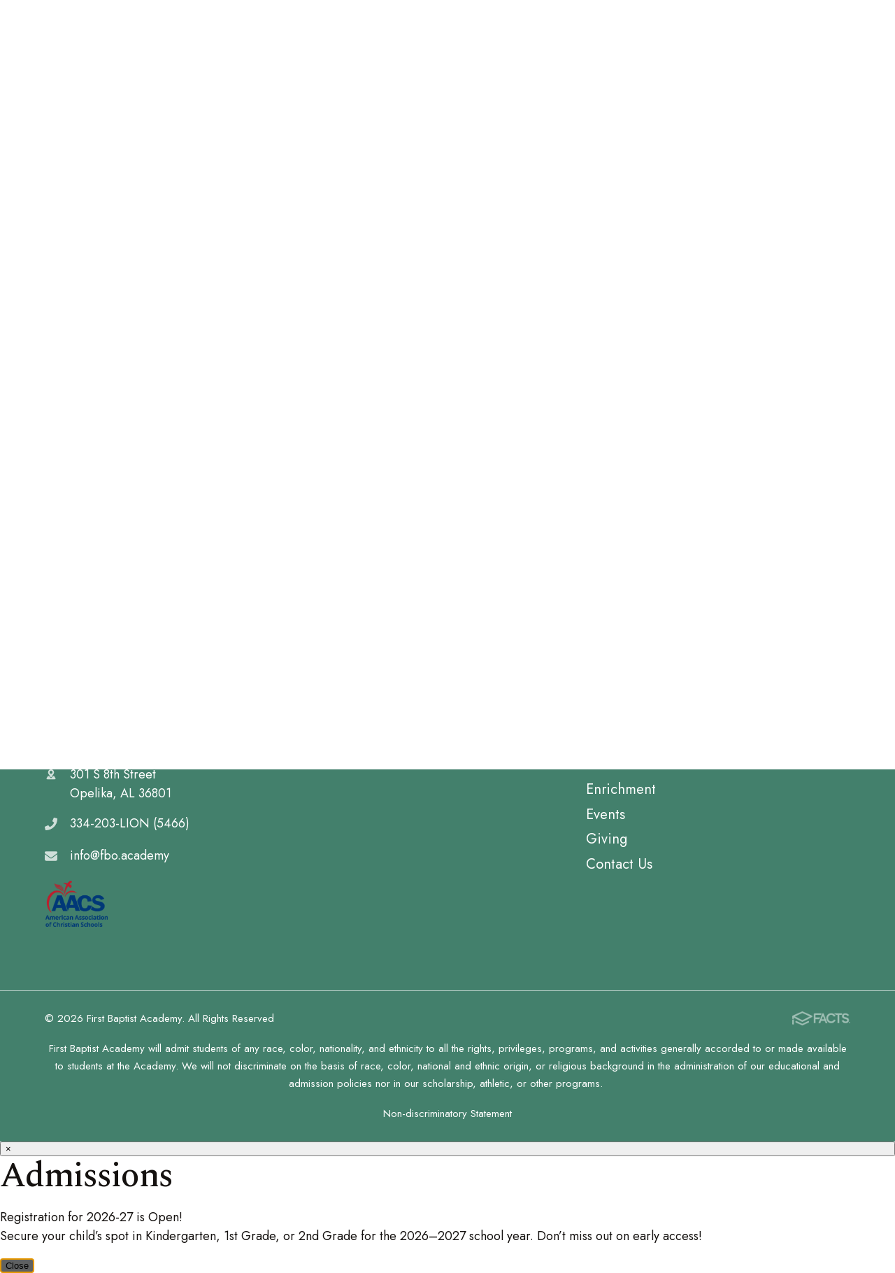

--- FILE ---
content_type: text/html;charset=UTF-8
request_url: https://www.fbo.academy/pro/responsive/tools/includes/events/event_view.cfm?memberid=3625&detailid=526928&event_type=main&eventid=32
body_size: 36032
content:
<!DOCTYPE html>
<html lang="en">
<head>
<meta charset="utf-8">
<meta name="viewport" content="width=device-width,user-scalable=no,initial-scale=1.0,minimum-scale=1.0,maximum-scale=1.0">

    <meta name="robots" content="index,follow" />

<link href="https://www.fbo.academy/pro/responsive/css/global.css?v=20241007065900" rel="stylesheet" type="text/css" />  


	<link href="https://www.fbo.academy/pro/themes/harvey/css/css.css?v=8" rel="stylesheet" type="text/css" />
	<link href="https://www.fbo.academy/pro/themes/harvey/css/css_menu.css?v=8" rel="stylesheet" type="text/css" />


<link href="https://www.fbo.academy/css.css?v=8" rel="stylesheet" type="text/css" />


	<link href="https://www.fbo.academy/implementation_colors.css?v=8" rel="stylesheet" type="text/css"  />


<link href="https://www.fbo.academy/css_menu.css?v=8" rel="stylesheet" type="text/css" />




<link rel="stylesheet" href="//maxcdn.bootstrapcdn.com/font-awesome/4.3.0/css/font-awesome.min.css">
<link rel="stylesheet" href="https://www.fbo.academy/pro/responsive/css/dis-font/styles.css?v=8" />



<script type="text/javascript" src="//ajax.googleapis.com/ajax/libs/jquery/3.6.3/jquery.min.js" integrity="sha384-Ft/vb48LwsAEtgltj7o+6vtS2esTU9PCpDqcXs4OCVQFZu5BqprHtUCZ4kjK+bpE" crossorigin="anonymous"></script>




<script type="text/javascript" src="../../../js/event_view.js?d=20241210"></script>



<title>First Day of School</title>



        <link rel="shortcut icon" href="https://www.fbo.academy/favicon.ico" />
    
    <!-- Global site tag (gtag.js) - Google Analytics -->
    <script async src="https://www.googletagmanager.com/gtag/js?id=G-0LY2EGHKEH"></script>
    <script>
        window.dataLayer = window.dataLayer || [];
        function gtag(){dataLayer.push(arguments);}
        gtag('js', new Date());
        gtag('config', 'G-0LY2EGHKEH');
    </script>

</head>




<body id="bodydiv" class="standalone_page">

<script>
	
	 $( document ).ready(function() {
		 $('.middle_column ').prepend("<a id='content-start'></a>")
	 });
</script>
<div id="skip-nav"><a href="#content-start">Skip Navigation</a></div> <!--HARVEY-->


	
	<header>
		<section class="header_top">
			<div class="wrapper flex ">
			
				
				
					<div class="quicklinks_container" id="tool_526908">
						
							<a class="quicklink" href="https://fba-al.client.renweb.com/pwr/" target="_blank">Family Portal</a>
						
							<a class="quicklink" href="https://www.fbo.academy/admissions/extended-care.cfm" target="_blank">The Lion&#x27;s Den</a>
						
							<a class="quicklink" href="https://www.fbo.academy/events/" target="_blank">School Calendar</a>
						
					</div>
				
					<div class="header_contact_container flex">
						
						
						 
							<article class="header_phone">
								<span class="contact_label"><svg width="24px" height="24px" viewBox="0 0 24 24" version="1.1" xmlns="http://www.w3.org/2000/svg" xmlns:xlink="http://www.w3.org/1999/xlink" xml:space="preserve" xmlns:serif="http://www.serif.com/" style="fill-rule:evenodd;clip-rule:evenodd;stroke-linejoin:round;stroke-miterlimit:2;">
    <g transform="matrix(0.046874,0,0,0.046874,0.000497559,0.000506888)">
        <path d="M493.4,24.6L389.4,0.6C378.1,-2 366.5,3.9 361.9,14.5L313.9,126.5C309.7,136.3 312.5,147.8 320.8,154.5L381.4,204.1C345.4,280.8 282.5,344.6 204.2,381.3L154.6,320.7C147.8,312.4 136.4,309.6 126.6,313.8L14.6,361.8C3.9,366.5 -2,378.1 0.6,389.4L24.6,493.4C27.1,504.2 36.7,512 48,512C304.1,512 512,304.5 512,48C512,36.8 504.3,27.1 493.4,24.6Z" style="fill-rule:nonzero;"/>
    </g>
</svg>
</span>
								<a href="tel:+13342035466">334-203-LION &#x28;5466&#x29;</a>
							</article>
											
							<article class="header_email">
								<span class="contact_label"><svg xmlns="http://www.w3.org/2000/svg" viewBox="0 0 512 512"><!--! Font Awesome Pro 6.1.2 by @fontawesome - https://fontawesome.com License - https://fontawesome.com/license (Commercial License) Copyright 2022 Fonticons, Inc. --><path d="M464 64C490.5 64 512 85.49 512 112C512 127.1 504.9 141.3 492.8 150.4L275.2 313.6C263.8 322.1 248.2 322.1 236.8 313.6L19.2 150.4C7.113 141.3 0 127.1 0 112C0 85.49 21.49 64 48 64H464zM217.6 339.2C240.4 356.3 271.6 356.3 294.4 339.2L512 176V384C512 419.3 483.3 448 448 448H64C28.65 448 0 419.3 0 384V176L217.6 339.2z"/></svg></span>
								<a href="mailto:info&#x40;fbo.academy">Email Us</a>
							</article>
						
							<div class="header_social_media">
								<a href="http://www.facebook.com/FBAOpelikaLions" target="_blank" aria-label="Facebook">Facebook<svg xmlns="http://www.w3.org/2000/svg" viewBox="0 0 320 512"><path d="M279.14 288l14.22-92.66h-88.91v-60.13c0-25.35 12.42-50.06 52.24-50.06h40.42V6.26S260.43 0 225.36 0c-73.22 0-121.08 44.38-121.08 124.72v70.62H22.89V288h81.39v224h100.17V288z"/></svg></a> <a href="https://www.instagram.com/fbaopelikalions/" target="_blank" aria-label="Instagram">Instagram<svg width="32px" height="32px" viewBox="0 0 32 32" version="1.1" xmlns="http://www.w3.org/2000/svg" xmlns:xlink="http://www.w3.org/1999/xlink" xml:space="preserve" xmlns:serif="http://www.serif.com/" style="fill-rule:evenodd;clip-rule:evenodd;stroke-linejoin:round;stroke-miterlimit:2;"><g transform="matrix(0.0713887,0,0,0.0713887,0.00535416,-2.26838)"><path d="M224.1,141C160.5,141 109.2,192.3 109.2,255.9C109.2,319.5 160.5,370.8 224.1,370.8C287.7,370.8 339,319.5 339,255.9C339,192.3 287.7,141 224.1,141ZM224.1,330.6C183,330.6 149.4,297.1 149.4,255.9C149.4,214.7 182.9,181.2 224.1,181.2C265.3,181.2 298.8,214.7 298.8,255.9C298.8,297.1 265.2,330.6 224.1,330.6ZM370.5,136.3C370.5,151.2 358.5,163.1 343.7,163.1C328.8,163.1 316.9,151.1 316.9,136.3C316.9,121.5 328.9,109.5 343.7,109.5C358.5,109.5 370.5,121.5 370.5,136.3ZM446.6,163.5C444.9,127.6 436.7,95.8 410.4,69.6C384.2,43.4 352.4,35.2 316.5,33.4C279.5,31.3 168.6,31.3 131.6,33.4C95.8,35.1 64,43.3 37.7,69.5C11.4,95.7 3.3,127.5 1.5,163.4C-0.6,200.4 -0.6,311.3 1.5,348.3C3.2,384.2 11.4,416 37.7,442.2C64,468.4 95.7,476.6 131.6,478.4C168.6,480.5 279.5,480.5 316.5,478.4C352.4,476.7 384.2,468.5 410.4,442.2C436.6,416 444.8,384.2 446.6,348.3C448.7,311.3 448.7,200.5 446.6,163.5ZM398.8,388C391,407.6 375.9,422.7 356.2,430.6C326.7,442.3 256.7,439.6 224.1,439.6C191.5,439.6 121.4,442.2 92,430.6C72.4,422.8 57.3,407.7 49.4,388C37.7,358.5 40.4,288.5 40.4,255.9C40.4,223.3 37.8,153.2 49.4,123.8C57.2,104.2 72.3,89.1 92,81.2C121.5,69.5 191.5,72.2 224.1,72.2C256.7,72.2 326.8,69.6 356.2,81.2C375.8,89 390.9,104.1 398.8,123.8C410.5,153.3 407.8,223.3 407.8,255.9C407.8,288.5 410.5,358.6 398.8,388Z" style="fill-rule:nonzero;"/></g></svg></a> 
							</div>
						
						
					</div>
				
				
			</div> 
		</section>
		
		
		<section class="header_bottom_bar">
			<div class="wrapper flex">
				
				
				<article class="logo">
					 
						<a href="https://www.fbo.academy">
							
								<img class="logo_img" src="https://www.fbo.academy/editoruploads/images/logos/logo.png" alt="Logo for First Baptist Academy">
						</a>
					
				</article>
				
				<div class="header_right_container">			
					
					<!--OLYMPIA-->



<a class="togglemenu open_menu_mobile" title="open mobile menu" href="javascript:void(0)"><svg width="28px" height="24px" viewBox="0 0 28 24" version="1.1" xmlns="http://www.w3.org/2000/svg" xmlns:xlink="http://www.w3.org/1999/xlink" xml:space="preserve" xmlns:serif="http://www.serif.com/" style="fill-rule:evenodd;clip-rule:evenodd;stroke-linejoin:round;stroke-miterlimit:2;">
    <g transform="matrix(0.0612245,0,0,0.0612245,0.285714,-3.67347)">
        <path d="M16,132L432,132C440.837,132 448,124.837 448,116L448,76C448,67.163 440.837,60 432,60L16,60C7.163,60 0,67.163 0,76L0,116C0,124.837 7.163,132 16,132ZM16,292L432,292C440.837,292 448,284.837 448,276L448,236C448,227.163 440.837,220 432,220L16,220C7.163,220 0,227.163 0,236L0,276C0,284.837 7.163,292 16,292ZM16,452L432,452C440.837,452 448,444.837 448,436L448,396C448,387.163 440.837,380 432,380L16,380C7.163,380 0,387.163 0,396L0,436C0,444.837 7.163,452 16,452Z" style="fill-rule:nonzero;"/>
    </g>
</svg>
</a>

<article class="nav_panel">
	<div class="nav_panel_content">
		<div class="mobile_top_row">
			
			<div class="mobile_search_container"></div>
			<a class="togglemenu close_menu_mobile" title="close mobile menu" href="javascript:void(0)"><svg width="24px" height="24px" viewBox="0 0 24 24" version="1.1" xmlns="http://www.w3.org/2000/svg" xmlns:xlink="http://www.w3.org/1999/xlink" xml:space="preserve" xmlns:serif="http://www.serif.com/" style="fill-rule:evenodd;clip-rule:evenodd;stroke-linejoin:round;stroke-miterlimit:2;">
    <g transform="matrix(0.0681818,0,0,0.0681818,0,-5.45455)">
        <path d="M242.72,256L342.79,155.93C355.07,143.65 355.07,123.74 342.79,111.45L320.55,89.21C308.27,76.93 288.36,76.93 276.07,89.21L176,189.28L75.93,89.21C63.65,76.93 43.74,76.93 31.45,89.21L9.21,111.45C-3.07,123.73 -3.07,143.64 9.21,155.93L109.28,256L9.21,356.07C-3.07,368.35 -3.07,388.26 9.21,400.55L31.45,422.79C43.73,435.07 63.65,435.07 75.93,422.79L176,322.72L276.07,422.79C288.35,435.07 308.27,435.07 320.55,422.79L342.79,400.55C355.07,388.27 355.07,368.36 342.79,356.07L242.72,256Z" style="fill-rule:nonzero;"/>
    </g>
</svg>
</a>
		</div>
		
			<nav id="mainnav">
				<ul id="topnav" class="nav">
					
							<li class="nav-item nav-item8 first drop1 drop1_haschildren">
								<a href="/about/"  class="m8 link">About</a>
								
									<div class="subnav_toggle mobile"><span class="subnav_toggle_icon"><svg width="28px" height="18px" viewBox="0 0 28 18" version="1.1" xmlns="http://www.w3.org/2000/svg" xmlns:xlink="http://www.w3.org/1999/xlink" xml:space="preserve" xmlns:serif="http://www.serif.com/" style="fill-rule:evenodd;clip-rule:evenodd;stroke-linejoin:round;stroke-miterlimit:2;">
    <g transform="matrix(0.0871249,0,0,0.0871249,0.0687318,-13.3083)">
        <path d="M143,352.3L7,216.3C-2.4,206.9 -2.4,191.7 7,182.4L29.6,159.8C39,150.4 54.2,150.4 63.5,159.8L159.9,256.2L256.3,159.8C265.7,150.4 280.9,150.4 290.2,159.8L312.8,182.4C322.2,191.8 322.2,207 312.8,216.3L176.8,352.3C167.6,361.7 152.4,361.7 143,352.3Z" style="fill-rule:nonzero;"/>
    </g>
</svg>
</span></div>
									<div class="drop_level2_wrapper">
										<ul>
  <li><a href="https://www.fbo.academy/about/" class="drop1 drop1_first">About FBA</a>
  </li>
  <li><a href="https://www.fbo.academy/about/statement-of-beliefs.cfm" class="drop1 drop1_first">Statement of Beliefs</a>
  </li>
  <li><a href="https://www.fbo.academy/about/headmaster-welcome.cfm" class="drop1 drop1_first">Headmaster Welcome</a>
  </li>
  <li><a href="https://www.fbo.academy/about/faculty-staff.cfm" class="drop1 drop1_first">Faculty & Staff</a>
  </li>
  <li><a href="https://www.fbo.academy/about/fba-board.cfm" class="drop1 drop1_last">FBA Board</a>
  </li>
</ul>


									</div>
								
							</li>
							
							<li class="nav-item nav-item2 drop1 drop1_haschildren">
								<a href="/academics/"  class="m2 link">Academics</a>
								
									<div class="subnav_toggle mobile"><span class="subnav_toggle_icon"><svg width="28px" height="18px" viewBox="0 0 28 18" version="1.1" xmlns="http://www.w3.org/2000/svg" xmlns:xlink="http://www.w3.org/1999/xlink" xml:space="preserve" xmlns:serif="http://www.serif.com/" style="fill-rule:evenodd;clip-rule:evenodd;stroke-linejoin:round;stroke-miterlimit:2;">
    <g transform="matrix(0.0871249,0,0,0.0871249,0.0687318,-13.3083)">
        <path d="M143,352.3L7,216.3C-2.4,206.9 -2.4,191.7 7,182.4L29.6,159.8C39,150.4 54.2,150.4 63.5,159.8L159.9,256.2L256.3,159.8C265.7,150.4 280.9,150.4 290.2,159.8L312.8,182.4C322.2,191.8 322.2,207 312.8,216.3L176.8,352.3C167.6,361.7 152.4,361.7 143,352.3Z" style="fill-rule:nonzero;"/>
    </g>
</svg>
</span></div>
									<div class="drop_level2_wrapper">
										<ul>
  <li><a href="https://www.fbo.academy/academics/" class="drop1 drop1_first">Academics</a>
  </li>
  <li><a href="https://www.fbo.academy/academics/philosophy-curriculum.cfm" class="drop1 drop1_first">Curriculum</a>
  </li>
  <li><a href="https://www.fbo.academy/academics/steam.cfm" class="drop1 drop1_first">STEAM Enrichment</a>
  </li>
  <li><a href="https://www.fbo.academy/academics/accreditation.cfm" class="drop1 drop1_last">Accreditation</a>
  </li>
</ul>


									</div>
								
							</li>
							
							<li class="nav-item nav-item3 drop1 drop1_haschildren">
								<a href="/admissions/"  class="m3 link">Admissions</a>
								
									<div class="subnav_toggle mobile"><span class="subnav_toggle_icon"><svg width="28px" height="18px" viewBox="0 0 28 18" version="1.1" xmlns="http://www.w3.org/2000/svg" xmlns:xlink="http://www.w3.org/1999/xlink" xml:space="preserve" xmlns:serif="http://www.serif.com/" style="fill-rule:evenodd;clip-rule:evenodd;stroke-linejoin:round;stroke-miterlimit:2;">
    <g transform="matrix(0.0871249,0,0,0.0871249,0.0687318,-13.3083)">
        <path d="M143,352.3L7,216.3C-2.4,206.9 -2.4,191.7 7,182.4L29.6,159.8C39,150.4 54.2,150.4 63.5,159.8L159.9,256.2L256.3,159.8C265.7,150.4 280.9,150.4 290.2,159.8L312.8,182.4C322.2,191.8 322.2,207 312.8,216.3L176.8,352.3C167.6,361.7 152.4,361.7 143,352.3Z" style="fill-rule:nonzero;"/>
    </g>
</svg>
</span></div>
									<div class="drop_level2_wrapper">
										<ul>
  <li><a href="https://www.fbo.academy/admissions/" class="drop1 drop1_first">Why FBA?</a>
  </li>
  <li><a href="https://www.fbo.academy/admissions/admissions-process.cfm" class="drop1 drop1_first">Admission Requirements</a>
  </li>
  <li><a href="https://www.fbo.academy/admissions/tuition-fees.cfm" class="drop1 drop1_first drop1_haschildren">Tuition & Fees</a>
    <div class="drop_level2_wrapper"><ul>
      <li><a href="https://www.fbo.academy/admissions/uniforms.cfm" class="drop2 drop2_first drop2_last">Uniforms</a>
      </li>
    </ul></div>
  </li>
  <li><a href="https://www.fbo.academy/admissions/applying-to-fba.cfm" class="drop1 drop1_first">Applying to FBA</a>
  </li>
  <li><a href="https://www.fbo.academy/admissions/extended-care.cfm" class="drop1 drop1_first">After School Programs</a>
  </li>
  <li><a href="https://www.fbo.academy/admissions/parent-student-handbook.cfm" class="drop1 drop1_first">Parent/Student Handbook</a>
  </li>
  <li><a href="https://www.fbo.academy/admissions/the-choose-act.cfm" class="drop1 drop1_last">The Choose Act</a>
  </li>
</ul>


									</div>
								
							</li>
							
							<li class="nav-item nav-item4 drop1 drop1_haschildren">
								<a href="/enrichment/"  class="m4 link">Enrichment</a>
								
									<div class="subnav_toggle mobile"><span class="subnav_toggle_icon"><svg width="28px" height="18px" viewBox="0 0 28 18" version="1.1" xmlns="http://www.w3.org/2000/svg" xmlns:xlink="http://www.w3.org/1999/xlink" xml:space="preserve" xmlns:serif="http://www.serif.com/" style="fill-rule:evenodd;clip-rule:evenodd;stroke-linejoin:round;stroke-miterlimit:2;">
    <g transform="matrix(0.0871249,0,0,0.0871249,0.0687318,-13.3083)">
        <path d="M143,352.3L7,216.3C-2.4,206.9 -2.4,191.7 7,182.4L29.6,159.8C39,150.4 54.2,150.4 63.5,159.8L159.9,256.2L256.3,159.8C265.7,150.4 280.9,150.4 290.2,159.8L312.8,182.4C322.2,191.8 322.2,207 312.8,216.3L176.8,352.3C167.6,361.7 152.4,361.7 143,352.3Z" style="fill-rule:nonzero;"/>
    </g>
</svg>
</span></div>
									<div class="drop_level2_wrapper">
										<ul>
  <li><a href="https://www.fbo.academy/enrichment/" class="drop1 drop1_first">Student Life</a>
  </li>
  <li><a href="https://www.fbo.academy/enrichment/portrait-of-a-graduate.cfm" class="drop1 drop1_last">Portrait of a Graduate</a>
  </li>
</ul>


									</div>
								
							</li>
							
							<li class="nav-item nav-item9 drop1 drop1_haschildren">
								<a href="/events/"  class="m9 link">Events</a>
								
									<div class="subnav_toggle mobile"><span class="subnav_toggle_icon"><svg width="28px" height="18px" viewBox="0 0 28 18" version="1.1" xmlns="http://www.w3.org/2000/svg" xmlns:xlink="http://www.w3.org/1999/xlink" xml:space="preserve" xmlns:serif="http://www.serif.com/" style="fill-rule:evenodd;clip-rule:evenodd;stroke-linejoin:round;stroke-miterlimit:2;">
    <g transform="matrix(0.0871249,0,0,0.0871249,0.0687318,-13.3083)">
        <path d="M143,352.3L7,216.3C-2.4,206.9 -2.4,191.7 7,182.4L29.6,159.8C39,150.4 54.2,150.4 63.5,159.8L159.9,256.2L256.3,159.8C265.7,150.4 280.9,150.4 290.2,159.8L312.8,182.4C322.2,191.8 322.2,207 312.8,216.3L176.8,352.3C167.6,361.7 152.4,361.7 143,352.3Z" style="fill-rule:nonzero;"/>
    </g>
</svg>
</span></div>
									<div class="drop_level2_wrapper">
										<ul>
  <li><a href="https://www.fbo.academy/events/" class="drop1 drop1_first drop1_last">Events</a>
  </li>
</ul>


									</div>
								
							</li>
							
							<li class="nav-item nav-item6 drop1 drop1_haschildren">
								<a href="/giving/"  class="m6 link">Giving</a>
								
									<div class="subnav_toggle mobile"><span class="subnav_toggle_icon"><svg width="28px" height="18px" viewBox="0 0 28 18" version="1.1" xmlns="http://www.w3.org/2000/svg" xmlns:xlink="http://www.w3.org/1999/xlink" xml:space="preserve" xmlns:serif="http://www.serif.com/" style="fill-rule:evenodd;clip-rule:evenodd;stroke-linejoin:round;stroke-miterlimit:2;">
    <g transform="matrix(0.0871249,0,0,0.0871249,0.0687318,-13.3083)">
        <path d="M143,352.3L7,216.3C-2.4,206.9 -2.4,191.7 7,182.4L29.6,159.8C39,150.4 54.2,150.4 63.5,159.8L159.9,256.2L256.3,159.8C265.7,150.4 280.9,150.4 290.2,159.8L312.8,182.4C322.2,191.8 322.2,207 312.8,216.3L176.8,352.3C167.6,361.7 152.4,361.7 143,352.3Z" style="fill-rule:nonzero;"/>
    </g>
</svg>
</span></div>
									<div class="drop_level2_wrapper">
										<ul>
  <li><a href="https://www.fbo.academy/giving/" class="drop1 drop1_first drop1_last">Giving to FBA</a>
  </li>
</ul>


									</div>
								
							</li>
							
							<li class="nav-item nav-item10 last drop1 drop1_haschildren">
								<a href="/contact-us/"  class="m10 link">Contact Us</a>
								
									<div class="subnav_toggle mobile"><span class="subnav_toggle_icon"><svg width="28px" height="18px" viewBox="0 0 28 18" version="1.1" xmlns="http://www.w3.org/2000/svg" xmlns:xlink="http://www.w3.org/1999/xlink" xml:space="preserve" xmlns:serif="http://www.serif.com/" style="fill-rule:evenodd;clip-rule:evenodd;stroke-linejoin:round;stroke-miterlimit:2;">
    <g transform="matrix(0.0871249,0,0,0.0871249,0.0687318,-13.3083)">
        <path d="M143,352.3L7,216.3C-2.4,206.9 -2.4,191.7 7,182.4L29.6,159.8C39,150.4 54.2,150.4 63.5,159.8L159.9,256.2L256.3,159.8C265.7,150.4 280.9,150.4 290.2,159.8L312.8,182.4C322.2,191.8 322.2,207 312.8,216.3L176.8,352.3C167.6,361.7 152.4,361.7 143,352.3Z" style="fill-rule:nonzero;"/>
    </g>
</svg>
</span></div>
									<div class="drop_level2_wrapper">
										<ul>
  <li><a href="https://www.fbo.academy/contact-us/" class="drop1 drop1_first">Contact Us</a>
  </li>
  <li><a href="https://www.fbo.academy/contact-us/visit-us.cfm" class="drop1 drop1_last">Campus Tours</a>
  </li>
</ul>


									</div>
								
							</li>
							
				</ul>				
			</nav>
						
				<div class="mobile_bottom_row">
					<article class="utility_nav mobile">
						
							<a class="quicklink" href="https://fba-al.client.renweb.com/pwr/" target="_blank">Family Portal</a>
						
							<a class="quicklink" href="https://www.fbo.academy/admissions/extended-care.cfm" target="_blank">The Lion&#x27;s Den</a>
						
							<a class="quicklink" href="https://www.fbo.academy/events/" target="_blank">School Calendar</a>
						
					</article>
				</div>		
			
	</div>
</article> 
						<article class="header_search_container">
							<a href="javascript:void(0)" class="header_search_icon" aria-label="Click to search this site">Search<svg width="24px" height="24px" viewBox="0 0 24 24" version="1.1" xmlns="http://www.w3.org/2000/svg" xmlns:xlink="http://www.w3.org/1999/xlink" xml:space="preserve" xmlns:serif="http://www.serif.com/" style="fill-rule:evenodd;clip-rule:evenodd;stroke-linejoin:round;stroke-miterlimit:2;">
    <g transform="matrix(0.0468784,0,0,0.0468784,0,-0.00204976)">
        <path d="M505,442.7L405.3,343C400.8,338.5 394.7,336 388.3,336L372,336C399.6,300.7 416,256.3 416,208C416,93.1 322.9,0 208,0C93.1,0 0,93.1 0,208C0,322.9 93.1,416 208,416C256.3,416 300.7,399.6 336,372L336,388.3C336,394.7 338.5,400.8 343,405.3L442.7,505C452.1,514.4 467.3,514.4 476.6,505L504.9,476.7C514.3,467.3 514.3,452.1 505,442.7ZM208,336C137.3,336 80,278.8 80,208C80,137.3 137.2,80 208,80C278.7,80 336,137.2 336,208C336,278.7 278.8,336 208,336Z" style="fill-rule:nonzero;"/>
    </g>
</svg>
</a>
							
							
							<div class="header_search_form_container">
								<button type="submit" form="cse-search-box" class="header_search_submit">Search<svg width="24px" height="24px" viewBox="0 0 24 24" version="1.1" xmlns="http://www.w3.org/2000/svg" xmlns:xlink="http://www.w3.org/1999/xlink" xml:space="preserve" xmlns:serif="http://www.serif.com/" style="fill-rule:evenodd;clip-rule:evenodd;stroke-linejoin:round;stroke-miterlimit:2;">
    <g transform="matrix(0.0468784,0,0,0.0468784,0,-0.00204976)">
        <path d="M505,442.7L405.3,343C400.8,338.5 394.7,336 388.3,336L372,336C399.6,300.7 416,256.3 416,208C416,93.1 322.9,0 208,0C93.1,0 0,93.1 0,208C0,322.9 93.1,416 208,416C256.3,416 300.7,399.6 336,372L336,388.3C336,394.7 338.5,400.8 343,405.3L442.7,505C452.1,514.4 467.3,514.4 476.6,505L504.9,476.7C514.3,467.3 514.3,452.1 505,442.7ZM208,336C137.3,336 80,278.8 80,208C80,137.3 137.2,80 208,80C278.7,80 336,137.2 336,208C336,278.7 278.8,336 208,336Z" style="fill-rule:nonzero;"/>
    </g>
</svg>
</button>
								<form id="cse-search-box" action="https://www.fbo.academy/search.cfm">
									<fieldset>
									<legend>Search</legend>
										<input id="cof" name="cof" type="hidden" value="FORID:11" />
										<input type="hidden" name="ie" value="UTF-8" />
										<input type="hidden" name="sa" id="sa">
										<input type="search" name="q" id="q" class="field" autocomplete="off" placeholder="Search">
									</fieldset>
								</form>
							</div>						
						</article>
					
				
				</div>
				
			</div> 
		</section>
		
		
	</header>


<main class="inside">
	
	
	
	
	
		<section class="banner">
			
			
				<div class="banner_content">
					
						<h1 class="page_title">Home Page Content</h1>
					
				</div>
			
			
		</section>		
		
		
	
	
	<section id="main_container" class="full">
		<div class="wrapper">
		


<div class="middle_column"> 
    	<a href="https://www.fbo.academy/?day=7&month=8&year=2024#event32" class="backlink"><span class="fa fa-chevron-left"></span> Back to Home</a>
    
	<div class="event_top">
    	
    	<div class="event_header">
        	<h1 class="tool_headline1">First Day of School</h1>
            <div class="icon_row">
            	<a href="single_event_print.cfm?eventid=32&detailid=526928&event_type=main&memberid=3625" target="_blank" title="Print"><span class="fa fa-print"></span></a>
                             
            </div>
            <div class="event_data">
            	<p><span>Category: </span>Student Academic Calendar</p> 
					<p><span>Date: </span> August 7, 2024</p>
					
            </div>
            
        </div>
        
        <div class="event_text">
        	                
        </div>
        
    </div>
    </div>

</div> 
</section> 

</main>


	<footer>
		<section class="footer_top">
			<div class="wrapper flex">
				
				<div class="footer_col footer_left">
					
						<a href="https://www.fbo.academy" class="footer_logo">
							

								<img class="footer_logo_img" src="https://www.fbo.academy/editoruploads/images/logos/footer_logo.png" alt="Footer Logo for First Baptist Academy">First Baptist Academy
						</a>
					
							<address>
								<div class="flex">
									<div class="contact_icon"><?xml version="1.0" encoding="utf-8"?>
<!-- Generator: Adobe Illustrator 24.0.3, SVG Export Plug-In . SVG Version: 6.00 Build 0)  -->
<svg version="1.1" id="Layer_1" xmlns="http://www.w3.org/2000/svg" xmlns:xlink="http://www.w3.org/1999/xlink" x="0px" y="0px"
	 viewBox="0 0 144 144" style="enable-background:new 0 0 144 144;" xml:space="preserve">
<style type="text/css">
	.st0{fill-rule:evenodd;clip-rule:evenodd;}
</style>
<g>
	<path d="M122.8,117.03l-12.84-21.36c-1.44-2.28-3.72-3.72-6.36-3.72H93.16l-11.28,17.52c-2.16,3.36-5.88,5.4-9.84,5.4
		s-7.68-2.04-9.84-5.4L50.92,91.95H40.48c-2.64,0-5.04,1.32-6.36,3.72l-12.84,21.36c-1.56,2.52-1.56,5.64-0.12,8.16
		c1.32,2.4,3.84,3.84,6.48,3.84h88.8c2.64,0,5.16-1.44,6.48-3.84C124.24,122.67,124.24,119.55,122.8,117.03z"/>
	<path d="M67.96,105.87c1.92,3,6.24,3,8.16,0l25.56-39.6c3-5.28,4.68-11.4,4.56-17.88c-0.48-17.64-14.64-32.28-32.28-33.36
		c-19.8-1.08-36.12,14.64-36.12,34.2c0,6.24,1.68,12,4.56,17.04L67.96,105.87z M72.04,32.43c9.24,0,16.68,7.56,16.68,16.68
		c0,9.24-7.44,16.68-16.68,16.68s-16.68-7.44-16.68-16.68C55.36,39.99,62.8,32.43,72.04,32.43z"/>
</g>
</svg>
</div>
									<div class="contact_info">
										<span class="address_line">301 S 8th Street</span> 
											<span class="address_line">
												Opelika, AL 36801
											</span>
										
									</div>
								</div>
							</address>
						 
							<article class="phone">
								<span class="contact_icon"><svg width="24px" height="24px" viewBox="0 0 24 24" version="1.1" xmlns="http://www.w3.org/2000/svg" xmlns:xlink="http://www.w3.org/1999/xlink" xml:space="preserve" xmlns:serif="http://www.serif.com/" style="fill-rule:evenodd;clip-rule:evenodd;stroke-linejoin:round;stroke-miterlimit:2;">
    <g transform="matrix(0.046874,0,0,0.046874,0.000497559,0.000506888)">
        <path d="M493.4,24.6L389.4,0.6C378.1,-2 366.5,3.9 361.9,14.5L313.9,126.5C309.7,136.3 312.5,147.8 320.8,154.5L381.4,204.1C345.4,280.8 282.5,344.6 204.2,381.3L154.6,320.7C147.8,312.4 136.4,309.6 126.6,313.8L14.6,361.8C3.9,366.5 -2,378.1 0.6,389.4L24.6,493.4C27.1,504.2 36.7,512 48,512C304.1,512 512,304.5 512,48C512,36.8 504.3,27.1 493.4,24.6Z" style="fill-rule:nonzero;"/>
    </g>
</svg>
</span><a href="tel:+13342035466">334-203-LION &#x28;5466&#x29;</a>
							</article>
											
							<article class="email">
								<span class="contact_icon"><svg xmlns="http://www.w3.org/2000/svg" viewBox="0 0 512 512"><!--! Font Awesome Pro 6.1.2 by @fontawesome - https://fontawesome.com License - https://fontawesome.com/license (Commercial License) Copyright 2022 Fonticons, Inc. --><path d="M464 64C490.5 64 512 85.49 512 112C512 127.1 504.9 141.3 492.8 150.4L275.2 313.6C263.8 322.1 248.2 322.1 236.8 313.6L19.2 150.4C7.113 141.3 0 127.1 0 112C0 85.49 21.49 64 48 64H464zM217.6 339.2C240.4 356.3 271.6 356.3 294.4 339.2L512 176V384C512 419.3 483.3 448 448 448H64C28.65 448 0 419.3 0 384V176L217.6 339.2z"/></svg></span><a href="mailto:info&#x40;fbo.academy">info&#x40;fbo.academy</a>
							</article>
						
	<article class="accreditation flex">
		
			<div class="accred_item accred_item_2_1">
				<a href="https://www.aacs.org/services/accreditation/" target="_blank"><img src="https://www.fbo.academy/custom/images/accred_logo1.png" alt="AACS" title="AACS"></a>
			</div>
		
	</article>

					
				</div> 
				
				<div class="footer_col footer_right">
					
					
						<div class="footer_social_icons flex">
							<a href="http://www.facebook.com/FBAOpelikaLions" target="_blank">Facebook<svg xmlns="http://www.w3.org/2000/svg" viewBox="0 0 320 512"><path d="M279.14 288l14.22-92.66h-88.91v-60.13c0-25.35 12.42-50.06 52.24-50.06h40.42V6.26S260.43 0 225.36 0c-73.22 0-121.08 44.38-121.08 124.72v70.62H22.89V288h81.39v224h100.17V288z"/></svg></a> <a href="https://www.instagram.com/fbaopelikalions/" target="_blank">Instagram<svg width="32px" height="32px" viewBox="0 0 32 32" version="1.1" xmlns="http://www.w3.org/2000/svg" xmlns:xlink="http://www.w3.org/1999/xlink" xml:space="preserve" xmlns:serif="http://www.serif.com/" style="fill-rule:evenodd;clip-rule:evenodd;stroke-linejoin:round;stroke-miterlimit:2;"><g transform="matrix(0.0713887,0,0,0.0713887,0.00535416,-2.26838)"><path d="M224.1,141C160.5,141 109.2,192.3 109.2,255.9C109.2,319.5 160.5,370.8 224.1,370.8C287.7,370.8 339,319.5 339,255.9C339,192.3 287.7,141 224.1,141ZM224.1,330.6C183,330.6 149.4,297.1 149.4,255.9C149.4,214.7 182.9,181.2 224.1,181.2C265.3,181.2 298.8,214.7 298.8,255.9C298.8,297.1 265.2,330.6 224.1,330.6ZM370.5,136.3C370.5,151.2 358.5,163.1 343.7,163.1C328.8,163.1 316.9,151.1 316.9,136.3C316.9,121.5 328.9,109.5 343.7,109.5C358.5,109.5 370.5,121.5 370.5,136.3ZM446.6,163.5C444.9,127.6 436.7,95.8 410.4,69.6C384.2,43.4 352.4,35.2 316.5,33.4C279.5,31.3 168.6,31.3 131.6,33.4C95.8,35.1 64,43.3 37.7,69.5C11.4,95.7 3.3,127.5 1.5,163.4C-0.6,200.4 -0.6,311.3 1.5,348.3C3.2,384.2 11.4,416 37.7,442.2C64,468.4 95.7,476.6 131.6,478.4C168.6,480.5 279.5,480.5 316.5,478.4C352.4,476.7 384.2,468.5 410.4,442.2C436.6,416 444.8,384.2 446.6,348.3C448.7,311.3 448.7,200.5 446.6,163.5ZM398.8,388C391,407.6 375.9,422.7 356.2,430.6C326.7,442.3 256.7,439.6 224.1,439.6C191.5,439.6 121.4,442.2 92,430.6C72.4,422.8 57.3,407.7 49.4,388C37.7,358.5 40.4,288.5 40.4,255.9C40.4,223.3 37.8,153.2 49.4,123.8C57.2,104.2 72.3,89.1 92,81.2C121.5,69.5 191.5,72.2 224.1,72.2C256.7,72.2 326.8,69.6 356.2,81.2C375.8,89 390.9,104.1 398.8,123.8C410.5,153.3 407.8,223.3 407.8,255.9C407.8,288.5 410.5,358.6 398.8,388Z" style="fill-rule:nonzero;"/></g></svg></a> 
						</div>
					
					
					<div class="footer_links_container flex">
						
						<div class="footer_nav_col no_margin">
							
									<h6 id="tool_526924">Navigation</h6>
								
							<ul class="footer_nav">
								<li><a href="/about/" >About</a><li><a href="/academics/" >Academics</a><li><a href="/admissions/" >Admissions</a><li><a href="/enrichment/" >Enrichment</a><li><a href="/events/" >Events</a><li><a href="/giving/" >Giving</a><li><a href="/contact-us/" >Contact Us</a></li>
							</ul>
						</div>
						
						
						
							<div class="footer_links_col">
								
										<h6 id="tool_526925">Quick Links</h6>
									
								
								<ul class="footer_utility_nav" id="tool_526908">
									
										<li><a class="quicklink" href="https://fba-al.client.renweb.com/pwr/" target="_blank">Family Portal</a></li>
									
										<li><a class="quicklink" href="https://www.fbo.academy/admissions/extended-care.cfm" target="_blank">The Lion's Den</a></li>
									
										<li><a class="quicklink" href="https://www.fbo.academy/events/" target="_blank">School Calendar</a></li>
									
								</ul>
							</div>
						
						
					</div> 
						
				</div> 
				
			</div> 
		</section>
		
		<section class="footer_bottom">
			<div class="wrapper">
				<div class="credits flex">
					<p class="copyright small">&copy; 2026 First Baptist Academy. All Rights Reserved</p>
					
<a href="https://factsmgt.com/products/education-technology/website-services/" class="credit_logo" target="_blank"><img src="https://www.fbo.academy/pro/images/school-site-white.png" alt= "FACTS Website Services" /></a>

				</div>
				
				
				
					<div class="footer_statement_container" id="tool_526926">
						
							<p class="small footer_statement_text">First Baptist Academy will admit students of any race, color, nationality, and ethnicity to all the rights, privileges, programs, and activities generally accorded to or made available to students at the Academy. We will not discriminate on the basis of race, color, national and ethnic origin, or religious background in the administration of our educational and admission policies nor in our scholarship, athletic, or other programs.&nbsp;</p>
						
					</div>
				
					<div class="footer_statement_container">
						
							<p class="small footer_statement_text"><a href="/academics/" target="_blank">Non-discriminatory Statement</a></p>
						
					</div>
				
				
			</div> 
		</section>
	</footer>

    <script type="text/javascript" src="/pro/js/view.js?v=1"></script>

		<script src="https://www.fbo.academy/pro/themes/harvey/js/custom.js?v=0"></script>

	
	<script src="https://www.fbo.academy/pro/themes/_common/js/tinycolor.js"></script>
	<script>
const rootRef = document.querySelector(':root');

function setRootVarValue(theVar,newVal) {
    rootRef.style.setProperty(theVar, newVal);
}

function getNewOverlay(color){
    const c = tinycolor(color);
    return c.isDark() ? '#fff' : '#000';
}

function getRGB(color){
    const c = tinycolor(color);
    const obj = c.toRgb();
    return `${obj.r},${obj.g},${obj.b}`;
}

// Set the OVERLAY and RGB colors
for (let i=0; i<3; i++){
    setRootVarValue(`--color-overlay-${i+1}`, getNewOverlay($('body').css(`--color-base-${i+1}`)));
    setRootVarValue(`--color-rgb-${i+1}`, getRGB($('body').css(`--color-base-${i+1}`)));
}

</script>



<script>
	
	$('#main_container .button').each(function(){
		if ( $(this).parent().not('.detail_padding') || $(this).parent().not('.right_per_detail') ){
			$(this).parent().addClass('button_container')
		}
		
		$(this).addClass('custom_buttom');
		$(this).append('<span class="button_icon"><svg xmlns="http://www.w3.org/2000/svg" width="14" height="14" viewBox="0 0 14 14"><title>arrow-right</title><g fill-rule="evenodd" stroke-linejoin="round" fill="#212121"><path d="M5.953 1.09l.694-.693a.747.747 0 0 1 1.06 0l6.074 6.072a.747.747 0 0 1 0 1.06l-6.075 6.074a.747.747 0 0 1-1.06 0l-.693-.694a.75.75 0 0 1 .013-1.072L9.73 8.25H.75A.748.748 0 0 1 0 7.5v-1c0-.416.334-.75.75-.75h8.981L5.966 2.163a.745.745 0 0 1-.013-1.072z" fill-rule="nonzero"></path></g></svg></span>');
		
	});
	
	// wrap editor image (for adding shape)
	$('.detail_padding figure.image img').wrap('<div class="editor_image_container"></div>');

</script>

			
			<script src="https://www.fbo.academy/pro/js/sweetalert2/sweetalert2.all.min.js"></script>
			
			
			<link rel="stylesheet" type="text/css" href="https://www.fbo.academy/pro/js/sweetalert2/sweetalert2.min.css">
			
			<link rel="stylesheet" type="text/css" href="https://www.fbo.academy/pro/css/sweetalert_custom.css?v=1">
			
		<script>
			
			function popAlert() {
				
				document.getElementById('pop_alert').style.display = "none";
				/*use the swal function to load the sweetalert*/
				Swal.fire({
					title: "Admissions",  //uses a header tag in popup box, required parameter but leave blank
					html: "<p>Registration for 2026-27 is Open!<br>Secure your child’s spot in Kindergarten, 1st Grade, or 2nd Grade for the 2026–2027 school year. Don’t miss out on early access!</p>",  //this is the html from the editor, EncodeForJavascript()?					
					showCloseButton: true,
					confirmButtonColor: "#5E6061",  //this is the button of the ok button
					confirmButtonText: "Close",
					// showConfirmButton: false,
					// allowOutsideClick: true,
					allowEscapeKey: true,
					customClass: 'sitewide-alert'
				}).then((result => {  //this function executes after the ok button is pressed
					if(result.isConfirmed) {
						//if ok button pressed show the alert button
						document.getElementById('pop_alert').style.display = "block";					
					}
				}));
				// add close button and bind close event, if button does not exist
				if($('button.close', '.sweet-alert').length === 0) {
					$('.sweet-alert')
						.prepend($('<button/>', {
							type: 'button',
							class: 'close',
							'aria-label': 'Close'
						}).append($('<span/>', {'aria-hidden': 'true'}).html('&times;')))
						.find($('button.close'))
						.click(function() { sweetAlert.close() })
					;
				}
			}
		</script>
		<div id="pop_alert" onclick="popAlert()">Admissions</div>	

		<script>
			
			
				popAlert();
				
			
		</script>
	
</body>

</html> 

--- FILE ---
content_type: text/css
request_url: https://www.fbo.academy/css.css?v=8
body_size: 125
content:
/** Color Variables **/


:root{
	--color-base-1: #43806c;
	--color-rgb-1: 67,128,108;

	--color-base-2: #d4af37;
	--color-rgb-2: 212,175,55;
	
	--color-base-3: #303030;
	--color-rgb-3: 48,48,48;
	
	--color-overlay-1: #ffffff;
	--color-overlay-2: #000000;
	--color-overlay-3: #ffffff;
	


}





--- FILE ---
content_type: text/css
request_url: https://www.fbo.academy/implementation_colors.css?v=8
body_size: 4748
content:
.responsive-form input, .responsive-form textarea, .responsive-form select{border-color: #43806c; background-color: #ffffff;}
/*required color*/
.responsive-form .required {color:#43806c;}
/*focus color*/
.responsive-form input:focus, .responsive-form textarea:focus, .responsive-form select:focus {border-color:#43806c;}
/*error color*/
.responsive-form .form-label.form-captcha-error {color:#43806c;}
.responsive-form .form-item.error input {border-color: #43806c;}
.responsive-form .form-item .captchaDetail {border-color: #43806c;color:#43806c;}
/*button colors*/
.color-button {background: #ffffff; border-color: #43806c; color:#43806c;}
.color-button:hover {background: #43806c;  color: #ffffff;}
/*captcha error color*/
.captchaErrorText {color:#43806c;}
/*social stream -- the background color of facebook link boxes.*/
.link-wrapper{background:#ffffff; border-color: #43806c;}
/*month text on calendar*/
.calendar_form .calendar_nav_month{color:#43806c;}
/* calendar header links (various icons and the filter controls) */
.calendar_form  a{ color:#43806c;}
/*prev/next month links */
.calendar_form  .calendar_nav_previous a, .calendar_form .calendar_nav_next a{color:#43806c;}
/*line in between the grid/list view icons and the print/rss/ical icons.*/
.calendar_form .calendar_view{border-color:#43806c;}
/* category/go-to-date label color*/
.calendar_options label{ color:#43806c;}
/* line between category filter and go-to-date controls
.calendar_options .categoryid{ border-color:#43806c;}
/*border and background for category drop-down*/
.category{ border-color:#43806c; background-color:#ffffff;}
/*border and text for goto date input field*/
.calendar_options input[type="text"]{ border-color: #43806c; border-radius:0; box-shadow:inset 0 0 2px #43806c; color:#43806c}
/*calendar grid border*/
.calendar_grid td{ border-color:#43806c;}
/*default event text color (for events without colored categories)*/
.calendar_grid td a{color:#43806c;}
/*color for the numerals for each day*/
.calendar_grid td a span{color:#43806c;}
/*color for line between each event in the calendar grid*/
.calendar_grid .calendar_grid_event{border-color:#43806c;}
/*event tooltip border & background*/
.calendar_grid .calendar_grid_event .calendar_event_tooltip{ background-color:#ffffff; border-color:#43806c;}
/*tooltip title*/
.calendar_grid .calendar_grid_event .calendar_event_tooltip a{ color:#43806c;}
/*tooltip date*/
.calendar_grid .calendar_grid_event .calendar_event_tooltip .calendar_tooltip_dt{ color:#43806c;}
/*tooltip description*/
.calendar_grid .calendar_grid_event .calendar_event_tooltip .calendar_tooltip_desc{ color:#43806c;}
/*calendar day headers background*/
.calendar_grid .calendar_grid_headings{ background:#43806c}
/*calendar day headers text*/
.calendar_grid .calendar_grid_headings th{color:#ffffff;}
/*calendar list view day headers background and text*/
.calendar_list .calendar_list_date{background-color:#43806c; color:#ffffff;}
/* Message Board tool */
.blog-column2-comment{border-color:#43806c;}
/*Slideshow tool*/
.cycle-pager span{color:#ffffff;}
.cycle-pager span.cycle-pager-active{color:#43806c;} 
.cycle_prev_next{color:#ffffff;}
/*This is the border for each row in the directory*/
.dir-border{border-color:#43806c;}
/*This is the background color and font for the header row of directory*/
.dir-head-back{ background-color:#43806c; color:#ffffff;}
/*These are the default colors for a linked sortable header*/
.dir-head-link{ color:#ffffff;}
.dir-head-link:hover{ color:#ffffff;}
/*This is the color for a name that is not linked*/
.dir-unlinked{color:#43806c;}
/*This is the hover color for a row in the directory*/
.dir-row:hover{ background:#ffffff;}
/*End Faculty List and MemberSearch Tool Colors*/
/*Profiles Name Dropdown - Background*/
.detail_profiles .staff_header .profile ul{background-color:#43806c;}
/*Profiles Overlay Background and Color*/
.detail_profiles .staff_photo>ul>li .overlay{background:rgba(67,128,108,0.7);}
.detail_profiles .staff_photo>ul>li .overlaycolor {color:#ffffff;}
/*Profiles Grid Background Color*/
.detail_profiles .image_container {background-color:#43806c;}
/*Tabs Tool*/
.tab-content-tab button {background-color:#43806c !important; color:#ffffff !important; border-color:#43806c !important; border-right-color:#ffffff !important;}
.tab-content-tab button:hover, .tab-content-tab button.active {color:#43806c !important; background-color:#ffffff !important; border-color:#43806c !important;}
.tab-content-tab button:hover:nth-child(n+2), .tab-content-tab button.active:nth-child(n+2) {border-left-color:#ffffff !important;}
@media only screen and (max-width: 1023px) {
.tab-content-tab button:hover:nth-child(n+2), .tab-content-tab button.active:nth-child(n+2) {border-left-color:#43806c !important;}
.tab-content-tab button {border-right-color:#43806c !important;}
}



--- FILE ---
content_type: text/css
request_url: https://www.fbo.academy/pro/themes/_common/css/accred_logo.css
body_size: 329
content:
.flex{ display: flex;}

.accreditation{ 
    align-items: center; 
    justify-content: center;
    margin-top: 1rem;
    margin-bottom: 1rem;
    display: flex;
    gap: 1rem;
}
@media screen and (min-width:960px){
    .accreditation{ 
        justify-content: start;
    }    
}

.accred_item{max-width:25%;}
.accred_item_2_1 {
	width: auto;
	max-width: 200px;
	height: 100%;
}
.accred_item_3{max-width:33.33333333%;}

.accred_item > a{ display: block;max-width:90px;}
.accred_item img{ width: 100%; height:auto;}


--- FILE ---
content_type: application/javascript
request_url: https://www.fbo.academy/pro/themes/harvey/js/custom.js?v=0
body_size: 2566
content:
// Custom JS for Harvey

// Drop Nav
$('#topnav').children('li').each(function(){
	var leftpos = $(this).offset().left;
	var itemwidth = $(this).width();
	var itempos = leftpos + itemwidth;
	
	var windowwidth = $(window).innerWidth();
	
	var rightdistance = windowwidth - itempos;
	
	if ( rightdistance < 540) {
		$(this).addClass('right_drop');
	}
});

$(window).resize(function(){
	$('#topnav').children('li').each(function(){
		var leftpos = $(this).offset().left;
		var itemwidth = $(this).width();
		var itempos = leftpos + itemwidth;
		
		var windowwidth = $(window).innerWidth();
		
		var rightdistance = windowwidth - itempos;
		
		if ( rightdistance < 540) {
			$(this).addClass('right_drop');
		} else {
			$(this).removeClass('right_drop');
		}
	});
});

// Flyout arrows
if ( $(window).innerWidth() > 1100 ){
	$('.drop_level2_wrapper .drop1_haschildren').append('<span class="flyout_arrow"><svg width="18px" height="28px" viewBox="0 0 18 28" version="1.1" xmlns="http://www.w3.org/2000/svg" xmlns:xlink="http://www.w3.org/1999/xlink" xml:space="preserve" xmlns:serif="http://www.serif.com/" style="fill-rule:evenodd;clip-rule:evenodd;stroke-linejoin:round;stroke-miterlimit:2;"><g transform="matrix(0.0871301,0,0,0.0871301,-2.15647,-8.30531)"><path d="M224.3,273L88.3,409C78.9,418.4 63.7,418.4 54.4,409L31.8,386.4C22.4,377 22.4,361.8 31.8,352.5L128.2,256.1L31.8,159.7C22.4,150.3 22.4,135.1 31.8,125.8L54.3,103C63.7,93.6 78.9,93.6 88.2,103L224.2,239C233.7,248.4 233.7,263.6 224.3,273Z" style="fill-rule:nonzero;"/></g></svg></span>');
}

// Desktop Search
$('.header_search_icon').click(function(){
	$('.header_search_form_container').toggleClass('open');
});

// Close search on nav item hover
$('.nav-item').hover(function(){
	$('.header_search_form_container').removeClass('open');
});

// mobile togglemenu
$('.togglemenu').click(function(){
	$('html').toggleClass('open_nav');
	$('.nav_panel').toggleClass('open');
});

// move search to nav panel on mobile
if ( $(window).innerWidth() < 1100 ) {
	var searchform = $('.header_search_form_container').clone();
	$('.mobile_search_container').append(searchform);
}

// Mobile Sub nav toggle
$('.subnav_toggle').click(function(){
	$(this).toggleClass('open');
	$(this).parent().children('.drop_level2_wrapper').slideToggle();
	
	$(this).parent().siblings().children('.drop_level2_wrapper').slideUp();
	$(this).parent().siblings().children('.subnav_toggle').removeClass('open');
	
});

// nav panel max height (there is CSS in place as fallback)
if ( $(window).innerWidth() < 1100 ) {
	var windowheight = $(window).innerHeight();
	var maxheight = windowheight - 50;
	$('.nav_panel_content').css('max-height', maxheight);
}